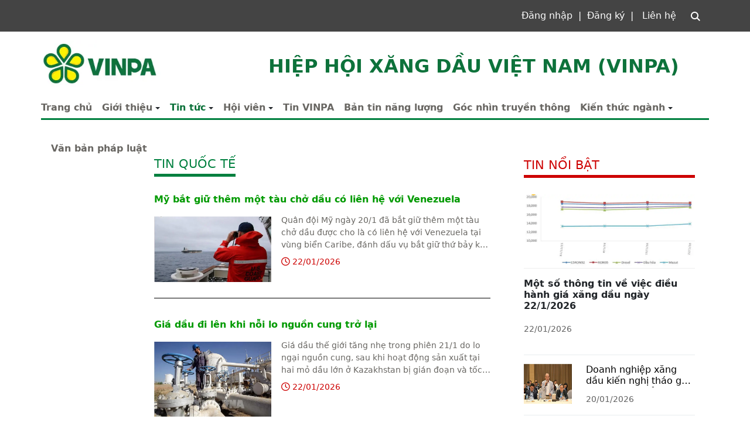

--- FILE ---
content_type: text/html; charset=utf-8
request_url: https://hiephoixangdau.org/nd/tin-quoc-te/3.html
body_size: 6609
content:
<!DOCTYPE html><html xmlns="http://www.w3.org/1999/xhtml" lang="vi"><head><title>Tin quốc tế :: Nội dung :: Hiệp hội Xăng dầu Việt Nam (VINPA)</title><meta name="viewport" content="width=device-width, initial-scale=1"/><link rel="canonical" href="https://www.hiephoixangdau.org/nd/tin-quoc-te/3.html"/><link rel="prev" href="https://hiephoixangdau.org/nd/tin-quoc-te/2.html"/><link rel="next" href="https://hiephoixangdau.org/nd/tin-quoc-te/4.html"/><link rel="preconnect" href="//cdnjs.cloudflare.com"/><link rel="preconnect" href="//fonts.googleapis.com"/><link rel="preconnect" href="//fonts.gstatic.com"/><link rel="preconnect" href="//st.hiephoixangdau.org"/><link rel="preconnect" href="//fs.hiephoixangdau.org"/><meta name="description" content="Website chính thức của Hiệp hội Xăng dầu Việt Nam"/><meta property="og:type" content="website"/><meta property="og:locale" content="vi_VN"/><meta property="og:url" content="https://www.hiephoixangdau.org/nd/tin-quoc-te/3.html"/><meta property="og:title" content="Tin quốc tế"/><meta property="og:description" content="Website chính thức của Hiệp hội Xăng dầu Việt Nam"/><meta name="twitter:card" content="summary_large_image"/><meta name="twitter:title" content="Tin quốc tế"/><meta name="twitter:description" content="Website chính thức của Hiệp hội Xăng dầu Việt Nam"/><meta property="article:author" content="https://www.facebook.com/hiephoixangdauvietnam"/><link rel="stylesheet" crossorigin="anonymous" href="//st.hiephoixangdau.org/_assets/default.css?v=1664567755"/><link rel="stylesheet" href="//st.hiephoixangdau.org/_themes/default/css/all.css?v=1672376178"/><link rel="stylesheet" crossorigin="anonymous" href="//st.hiephoixangdau.org/_css/s_8e2c915453f94b3f8ae202f9e1092177.css?v=1766850248"/><link rel="stylesheet" crossorigin="anonymous" href="//st.hiephoixangdau.org/_css/d_5370ef63d6764c0abedca89fe976301e.css?v=1706255291"/><style>#mmenujs-8d4eb23bdfe74bf8a42ee073253f82a0:not(.mm-menu_offcanvas){display:none}</style></head><body><div class="vinpa nd default desktop macos desktop-os tin-quoc-te cms-content list"><header class="header"><div class="container"><div class="zone widgets text-end full"><div class="portlet search"><div class="content"><div class="navigator previous links"><div class="signin"><a href="//cms.vieapps.net/home">Đăng nhập</a><a href="//cms.vieapps.net/home">Đăng ký</a><a href="/lien-he.html">Liên hệ</a></div><span class="search box start"><span><input type="text" maxlength="150" onkeyup="__onsearch(event, this)" placeholder=""/><span class="fa fa-search"></span></span></span></div></div></div></div></div></header><div class="container-fluid"><div class="logo-menu main container"><div class="change"><div class="zone logo"><div class="portlet logo"><div class="content"><div class="header-logo row"><div class="item-logo"><h1><a href="/index.html" style="background-image:url(//fs.hiephoixangdau.org/images/7bcee1f45afc4983ba01ed14bd00211c/e9cc2e3e1f9841a39bea4eb57272c615/logo-vinpa-default.jpg.webp)">VINPA</a></h1></div><div class="item-text"><h2>          Hiệp hội Xăng dầu Việt Nam (VINPA)     </h2></div></div></div></div></div><nav class="zone menu"><div class="portlet menu-chinh"><div class="content"><nav id="mmenujs-8d4eb23bdfe74bf8a42ee073253f82a0" class="navigator mm-menu"><ul><li class="search box"><span><span><input type="text" maxlength="150" onkeyup="__onsearch(event, this)" placeholder=""/><span class="fa fa-search"></span></span></span></li><li><a href="/index.html">Trang chủ</a></li><li class="has children"><a href="/gioi-thieu/gioi-thieu/gioi-thieu-ve-hiep-hoi.html">Giới thiệu</a><label></label><ul><li><a href="/gioi-thieu/gioi-thieu/chuc-nang-nhiem-vu-quyen-han-cua-hiep-hoi.html">Vai trò nhiệm vụ</a></li><li><a href="/gioi-thieu/gioi-thieu/phuong-huong-hoat-dong-cua-hiep-hoi.html">Phương hướng hoạt động</a></li><li><a href="/gioi-thieu/gioi-thieu/danh-sach-ban-chap-hanh.html">Danh sách ban chấp hành</a></li></ul></li><li class="has children selected"><a href="/nd/tin-tuc.html">Tin tức</a><label></label><ul><li><a href="/nd/tin-trong-nuoc.html">Tin trong nước</a></li><li class="selected"><a href="/nd/tin-quoc-te.html">Tin quốc tế</a></li></ul></li><li class="has children"><a href="/nd/hoi-vien/thu-ngo.html">Hội viên</a><label></label><ul><li><a href="/nd/tin-hoi-vien.html">Tin hội viên</a></li><li><a href="/ds-hoi-vien.html">Danh sách hội viên</a></li><li><a href="/nd/hoi-vien/thu-tuc-gia-nhap.html">Thủ tục gia nhập</a></li><li><a href="/nd/hoi-vien/quyen-loi-va-nghia-vu-cua-hoi-vien.html">Quyền lợi nghĩa vụ</a></li></ul></li><li><a href="/nd/tin-vinpa.html">Tin VINPA</a></li><li><a href="/nd/ban-tin-nang-luong.html">Bản tin năng lượng</a></li><li><a href="/nd/du-luan-truyen-thong.html">Góc nhìn truyền thông</a></li><li class="has children"><a href="/nd/kien-thuc-nganh.html">Kiến thức ngành</a><label></label><ul><li><a href="/nd/kien-thuc/">Kiến Thức</a></li><li><a href="/nd/hoi-dap.html">Hỏi đáp</a></li><li><a href="/thuat-ngu-chuyen-nganh.html">Thuật ngữ chuyên ngành</a></li></ul></li><li><a href="/van-ban-phap-luat.html">Văn bản pháp luật</a></li></ul></nav><a href="#mmenujs-8d4eb23bdfe74bf8a42ee073253f82a0" class="navigator toggle"><button type="button"><i class="fas fa-bars"></i></button></a><nav class="navigator"><ul><li><a href="/index.html">Trang chủ</a></li><li class="has children"><a href="/gioi-thieu/gioi-thieu/gioi-thieu-ve-hiep-hoi.html">Giới thiệu</a><label></label><ul><li><a href="/gioi-thieu/gioi-thieu/chuc-nang-nhiem-vu-quyen-han-cua-hiep-hoi.html">Vai trò nhiệm vụ</a></li><li><a href="/gioi-thieu/gioi-thieu/phuong-huong-hoat-dong-cua-hiep-hoi.html">Phương hướng hoạt động</a></li><li><a href="/gioi-thieu/gioi-thieu/danh-sach-ban-chap-hanh.html">Danh sách ban chấp hành</a></li></ul></li><li class="has children selected"><a href="/nd/tin-tuc.html">Tin tức</a><label></label><ul><li><a href="/nd/tin-trong-nuoc.html">Tin trong nước</a></li><li class="selected"><a href="/nd/tin-quoc-te.html">Tin quốc tế</a></li></ul></li><li class="has children"><a href="/nd/hoi-vien/thu-ngo.html">Hội viên</a><label></label><ul><li><a href="/nd/tin-hoi-vien.html">Tin hội viên</a></li><li><a href="/ds-hoi-vien.html">Danh sách hội viên</a></li><li><a href="/nd/hoi-vien/thu-tuc-gia-nhap.html">Thủ tục gia nhập</a></li><li><a href="/nd/hoi-vien/quyen-loi-va-nghia-vu-cua-hoi-vien.html">Quyền lợi nghĩa vụ</a></li></ul></li><li><a href="/nd/tin-vinpa.html">Tin VINPA</a></li><li><a href="/nd/ban-tin-nang-luong.html">Bản tin năng lượng</a></li><li><a href="/nd/du-luan-truyen-thong.html">Góc nhìn truyền thông</a></li><li class="has children"><a href="/nd/kien-thuc-nganh.html">Kiến thức ngành</a><label></label><ul><li><a href="/nd/kien-thuc/">Kiến Thức</a></li><li><a href="/nd/hoi-dap.html">Hỏi đáp</a></li><li><a href="/thuat-ngu-chuyen-nganh.html">Thuật ngữ chuyên ngành</a></li></ul></li><li><a href="/van-ban-phap-luat.html">Văn bản pháp luật</a></li></ul></nav></div></div></nav></div></div></div><div class="main container news"><div class="row"><div class="zone content widgets col-12 col-lg-8"><div class="portlet bai-viet"><div class="content"><div class="title"><span>Tin quốc tế</span></div><ul class="cms list content"><li><h3><a href="/nd/tin-quoc-te/my-bat-giu-them-mot-tau-cho-dau-co-lien-he-voi-venezuela.html">Mỹ bắt giữ thêm một tàu chở dầu có liên hệ với Venezuela</a></h3><a href="/nd/tin-quoc-te/my-bat-giu-them-mot-tau-cho-dau-co-lien-he-voi-venezuela.html"><figure><picture><source srcset="//fs.hiephoixangdau.org/thumbnailwebps/caaa380c14c7489cad19006e3c1af5e6/0/0/0/853d93e3b37545d69c25bac2f28af275/0/2026/4703727032201/my-bat-giu-them-mot-tau-cho-dau-co-lien-he-voi-venezuela.webp"/><img alt="" src="//fs.hiephoixangdau.org/thumbnailwebps/caaa380c14c7489cad19006e3c1af5e6/0/0/0/853d93e3b37545d69c25bac2f28af275/0/2026/4703727032201/my-bat-giu-them-mot-tau-cho-dau-co-lien-he-voi-venezuela.webp"/></picture></figure></a><div/><span data-fixed-lines="3">Quân đội Mỹ ngày 20/1 đã bắt giữ thêm một tàu chở dầu được cho là có liên hệ với Venezuela tại vùng biển Caribe, đánh dấu vụ bắt giữ thứ bảy kể từ khi Tổng thống Mỹ Donald Trump triển khai chiến dịch kéo dài một tháng nhằm siết chặt kiểm soát dòng chảy dầu mỏ của Venezuela.</span><div class="clock"><i class="far fa-clock"></i>22/01/2026</div></li><li><h3><a href="/nd/tin-quoc-te/gia-dau-di-len-khi-noi-lo-nguon-cung-tro-lai.html">Giá dầu đi lên khi nỗi lo nguồn cung trở lại</a></h3><a href="/nd/tin-quoc-te/gia-dau-di-len-khi-noi-lo-nguon-cung-tro-lai.html"><figure><picture><source srcset="//fs.hiephoixangdau.org/thumbnailwebps/caaa380c14c7489cad19006e3c1af5e6/0/0/0/4eb7c37850c54822b0aa902e3bf57170/0/2026/7620633022201/gia-dau-di-len-khi-noi-lo-nguon-cung-tro-lai.webp"/><img alt="" src="//fs.hiephoixangdau.org/thumbnailwebps/caaa380c14c7489cad19006e3c1af5e6/0/0/0/4eb7c37850c54822b0aa902e3bf57170/0/2026/7620633022201/gia-dau-di-len-khi-noi-lo-nguon-cung-tro-lai.webp"/></picture></figure></a><div/><span data-fixed-lines="3">Giá dầu thế giới tăng nhẹ trong phiên 21/1 do lo ngại nguồn cung, sau khi hoạt động sản xuất tại hai mỏ dầu lớn ở Kazakhstan bị gián đoạn và tốc độ phục hồi xuất khẩu của Venezuela vẫn chậm.</span><div class="clock"><i class="far fa-clock"></i>22/01/2026</div></li><li><h3><a href="/nd/tin-quoc-te/gia-dau-the-gioi-tang-do-gian-doan-nguon-cung-tu-kazakhstan.html">Giá dầu thế giới tăng do gián đoạn nguồn cung từ Kazakhstan</a></h3><a href="/nd/tin-quoc-te/gia-dau-the-gioi-tang-do-gian-doan-nguon-cung-tu-kazakhstan.html"><figure><picture><source srcset="//fs.hiephoixangdau.org/thumbnailwebps/caaa380c14c7489cad19006e3c1af5e6/0/0/0/1b53ff2b27de4717a497105cf207fb6f/0/2026/9024435022101/gia-dau-the-gioi-tang-do-gian-doan-nguon-cung-tu-kazakhstan.webp"/><img alt="" src="//fs.hiephoixangdau.org/thumbnailwebps/caaa380c14c7489cad19006e3c1af5e6/0/0/0/1b53ff2b27de4717a497105cf207fb6f/0/2026/9024435022101/gia-dau-the-gioi-tang-do-gian-doan-nguon-cung-tu-kazakhstan.webp"/></picture></figure></a><div/><span data-fixed-lines="3">Trong phiên 20/1, giá dầu Brent kỳ hạn tăng 98 xu Mỹ, tương đương 1,53%, lên 64,92 USD/thùng, trong khi giá dầu WTI kỳ hạn tăng 90 xu Mỹ, tương đương 1,51%, lên 60,34 USD/thùng.</span><div class="clock"><i class="far fa-clock"></i>21/01/2026</div></li><li><h3><a href="/nd/tin-quoc-te/gia-dau-di-ngang-truoc-cang-thang-greenland-va-lo-ngai-du-cung-toan-cau.html">Giá dầu đi ngang trước căng thẳng Greenland và lo ngại dư cung toàn cầu</a></h3><a href="/nd/tin-quoc-te/gia-dau-di-ngang-truoc-cang-thang-greenland-va-lo-ngai-du-cung-toan-cau.html"><figure><picture><source srcset="//fs.hiephoixangdau.org/thumbnailwebps/caaa380c14c7489cad19006e3c1af5e6/0/0/0/1dc327155b8e4819ba31491ffa8d40ff/0/2026/1312420022001/gia-dau-di-ngang-truoc-cang-thang-greenland-va-lo-ngai-du-cung-toan-cau.webp"/><img alt="" src="//fs.hiephoixangdau.org/thumbnailwebps/caaa380c14c7489cad19006e3c1af5e6/0/0/0/1dc327155b8e4819ba31491ffa8d40ff/0/2026/1312420022001/gia-dau-di-ngang-truoc-cang-thang-greenland-va-lo-ngai-du-cung-toan-cau.webp"/></picture></figure></a><div/><span data-fixed-lines="3">Giá dầu thế giới hiện duy trì trạng thái ổn định, khi tâm điểm của thị trường tập trung vào cuộc đối đầu ngoại giao và thương mại căng thẳng giữa Mỹ và EU liên quan đến đảo Greenland.</span><div class="clock"><i class="far fa-clock"></i>20/01/2026</div></li><li><h3><a href="/nd/tin-quoc-te/my-xem-xet-hoan-doi-dau-tho-cua-venezuela-de-bo-sung-kho-du-tru-chien-luoc.html">Mỹ xem xét hoán đổi dầu thô của Venezuela để bổ sung kho dự trữ chiến lược</a></h3><a href="/nd/tin-quoc-te/my-xem-xet-hoan-doi-dau-tho-cua-venezuela-de-bo-sung-kho-du-tru-chien-luoc.html"><figure><picture><source srcset="//fs.hiephoixangdau.org/thumbnailwebps/caaa380c14c7489cad19006e3c1af5e6/0/0/0/7dd64f01037a4825989db0e64dc6b93a/0/2026/6703325031901/my-xem-xet-hoan-doi-dau-tho-cua-venezuela-de-bo-sung-kho-du-tru-chien-luoc.webp"/><img alt="" src="//fs.hiephoixangdau.org/thumbnailwebps/caaa380c14c7489cad19006e3c1af5e6/0/0/0/7dd64f01037a4825989db0e64dc6b93a/0/2026/6703325031901/my-xem-xet-hoan-doi-dau-tho-cua-venezuela-de-bo-sung-kho-du-tru-chien-luoc.webp"/></picture></figure></a><div/><span data-fixed-lines="3">Bộ Năng lượng Mỹ đang xem xét một kế hoạch hoán đổi dầu thô nặng của Venezuela lấy dầu thô trung bình nhằm bổ sung cho kho dự trữ dầu mỏ chiến lược.</span><div class="clock"><i class="far fa-clock"></i>19/01/2026</div></li><li><h3><a href="/nd/tin-quoc-te/eu-ha-tran-gia-dau-tho-nga-theo-co-che-dieu-chinh-moi.html">EU hạ trần giá dầu thô Nga theo cơ chế điều chỉnh mới</a></h3><a href="/nd/tin-quoc-te/eu-ha-tran-gia-dau-tho-nga-theo-co-che-dieu-chinh-moi.html"><figure><picture><source srcset="//fs.hiephoixangdau.org/thumbnailwebps/caaa380c14c7489cad19006e3c1af5e6/0/0/0/1375bb318db0419fad2e3cf6143051e1/0/2026/2905708031901/eu-ha-tran-gia-dau-tho-nga-theo-co-che-dieu-chinh-moi.webp"/><img alt="" src="//fs.hiephoixangdau.org/thumbnailwebps/caaa380c14c7489cad19006e3c1af5e6/0/0/0/1375bb318db0419fad2e3cf6143051e1/0/2026/2905708031901/eu-ha-tran-gia-dau-tho-nga-theo-co-che-dieu-chinh-moi.webp"/></picture></figure></a><div/><span data-fixed-lines="3">Liên minh châu Âu (EU) bắt đầu áp dụng cơ chế tự động và linh hoạt nhằm điều chỉnh mức trần giá dầu thô của Nga, với mức trần mới được ấn định là 44,10 USD/thùng, có hiệu lực từ ngày 1/2. Đây là lần đầu tiên cơ chế điều chỉnh này được đưa vào vận hành kể từ khi được thông qua trong gói trừng phạt mới nhất nhằm vào Nga.</span><div class="clock"><i class="far fa-clock"></i>19/01/2026</div></li></ul><section class="cms pagination links"><section><a class="next" href="/nd/tin-quoc-te/4.html"><span>Trang sau</span><span><i class="far fa-arrow-alt-circle-right"></i></span></a></section><div><ul><li><a href="/nd/tin-quoc-te.html">1</a></li><li><a href="/nd/tin-quoc-te/2.html">2</a></li><li class="selected"><label>3</label></li><li><a href="/nd/tin-quoc-te/4.html">4</a></li><li><a href="/nd/tin-quoc-te/5.html">...</a></li><li><a href="/nd/tin-quoc-te/1036.html">1036</a></li></ul></div><section><a class="previous" href="/nd/tin-quoc-te/2.html"><span><i class="far fa-arrow-alt-circle-left"></i></span><span>Trang trước</span></a></section></section></div></div></div><div class="zone sidebar widgets col-12 col-lg-4"><div class="portlet hot-news"><div class="content"><div class="col-12 title"><h3>Tin nổi bật</h3></div><ul class="cms list grid columns"><li class="col-12"><figure><a href="/nd/tin-trong-nuoc/mot-so-thong-tin-ve-viec-dieu-hanh-gia-xang-dau-ngay-22-1-2026.html"><picture><source srcset="//fs.hiephoixangdau.org/thumbnailwebps/caaa380c14c7489cad19006e3c1af5e6/0/0/0/06a6e0794c1b44af8ba29ac5b2701d25/0/2026/2422109022301/mot-so-thong-tin-ve-viec-dieu-hanh-gia-xang-dau-ngay-2212026.webp"/><img alt="" src="//fs.hiephoixangdau.org/thumbnails/no-image.png"/></picture></a></figure><h3><a href="/nd/tin-trong-nuoc/mot-so-thong-tin-ve-viec-dieu-hanh-gia-xang-dau-ngay-22-1-2026.html">Một số thông tin về việc điều hành giá xăng dầu ngày 22/1/2026</a></h3><span>22/01/2026</span></li></ul></div></div><div class="portlet list-news"><div class="content"><ul class="cms list grid columns content"><div class="side-news"><li><div class="row"><div class="col-md-4"><figure><picture><source srcset="//fs.hiephoixangdau.org/thumbnailwebps/caaa380c14c7489cad19006e3c1af5e6/0/0/0/fef32a6456264e9fa2381dfa406176c6/0/2026/0180743022001/doanh-nghiep-xang-dau-kien-nghi-thao-go-kho-khan-chuan-bi-cho-nam-2026.webp"/><img alt="" src="//fs.hiephoixangdau.org/thumbnails/no-image.png"/></picture></figure></div><div class="col-md-8"><a href="/nd/tin-trong-nuoc/doanh-nghiep-xang-dau-kien-nghi-thao-go-kho-khan-chuan-bi-cho-nam-2026.html"><h3 data-fixed-lines="2">Doanh nghiệp xăng dầu kiến nghị tháo gỡ khó khăn chuẩn bị cho năm 2026</h3></a><span>20/01/2026</span></div></div></li><li><div class="row"><div class="col-md-4"><figure><picture><source srcset="//fs.hiephoixangdau.org/thumbnailwebps/caaa380c14c7489cad19006e3c1af5e6/0/0/0/784d77a204fc48b79044da5b22edc994/0/2026/0293755072901/vinpa-to-chuc-hoi-nghi-tong-ket-cong-tac-nam-2025-va-trien-khai-nhiem-vu-nam-2026.webp"/><img alt="" src="//fs.hiephoixangdau.org/thumbnails/no-image.png"/></picture></figure></div><div class="col-md-8"><a href="/nd/tin-vinpa/vinpa-to-chuc-hoi-nghi-tong-ket-cong-tac-nam-2025-va-trien-khai-nhiem-vu-nam-2026.html"><h3 data-fixed-lines="2">VINPA tổ chức Hội nghị Tổng kết công tác năm 2025 và triển khai nhiệm vụ năm 2026</h3></a><span>16/01/2026</span></div></div></li><li><div class="row"><div class="col-md-4"><figure><picture><source srcset="//fs.hiephoixangdau.org/thumbnailwebps/caaa380c14c7489cad19006e3c1af5e6/0/0/0/1ba38b128a0440f785f981bf7a0a06c2/0/2026/9894217091601/hoi-nghi-tong-ket-cong-tac-dieu-hanh-cung-ung-xang-dau-nam-2025.webp"/><img alt="" src="//fs.hiephoixangdau.org/thumbnails/no-image.png"/></picture></figure></div><div class="col-md-8"><a href="/nd/tin-trong-nuoc/hoi-nghi-tong-ket-cong-tac-dieu-hanh-cung-ung-xang-dau-nam-2025.html"><h3 data-fixed-lines="2">Hội nghị tổng kết công tác điều hành, cung ứng xăng dầu năm 2025</h3></a><span>16/01/2026</span></div></div></li><li><div class="row"><div class="col-md-4"><figure><picture><source srcset="//fs.hiephoixangdau.org/thumbnailwebps/caaa380c14c7489cad19006e3c1af5e6/0/0/0/39c279912dc3437e9fde6ca48ae33ff7/0/2026/7641510041601/tap-doan-mitsui-co-nhat-ban-quan-tam-va-mong-muon-hop-tac-trien-khai-lo-trinh-ap-dung-xang-sinh-hoc-e10-tai-viet-nam.webp"/><img alt="" src="//fs.hiephoixangdau.org/thumbnails/no-image.png"/></picture></figure></div><div class="col-md-8"><a href="/nd/tin-trong-nuoc/tap-doan-mitsui-co-nhat-ban-quan-tam-va-mong-muon-hop-tac-trien-khai-lo-trinh-ap-dung-xang-sinh-hoc-e10-tai-viet-nam.html"><h3 data-fixed-lines="2">Tập đoàn Mitsui &amp; Co Nhật Bản quan tâm và mong muốn hợp tác triển khai lộ trình áp dụng xăng sinh học E10 tại Việt Nam</h3></a><span>16/01/2026</span></div></div></li></div></ul></div></div><div class="portlet price-oil"><div class="content"><div class="title"><h3>        Giá dầu thô thế giới   </h3></div><div class="containertab"><ul class="nav nav-tabs" id="myTab" role="tablist"><li class="nav-item"><a class="nav-link active" id="sectionA-tab" data-bs-toggle="tab" type="button" data-bs-target="#sectionA" role="tab" aria-controls="sectionA" aria-selected="true">WTI</a></li><li class="nav-item"><a class="nav-link" id="sectionB-tab" data-bs-toggle="tab" type="button" data-bs-target="#sectionB" role="tab" aria-controls="sectionB" aria-selected="false">Brent</a></li></ul><div class="tab-content" id="nav-tabContent"><div id="sectionA" class="text-left tab-pane fade in active show" role="tabpanel" aria-labelledby="sectionA-tab" style="padding-bottom:25px"><div class="table-wti"></div></div><div id="sectionB" class="text-left tab-pane fade in" role="tabpanel" aria-labelledby="sectionB-tab" style="padding-bottom:25px"><div class="table-brent"></div></div></div></div></div></div><div class="portlet price-plx"><div class="content"><div class="title"><h3>        Giá bán lẻ   </h3></div><div class="item__pricePetrol"><div class="f-group"><table><thead><tr><th>Sản phẩm</th><th><a>Vùng 1</a></th><th><a href="//www.petrolimex.com.vn/ndi/huong-dan-tieu-dung/dm-cac-dia-ban-xa-cang-xa-kho-dau-moi-xa-csxd-co-cpkd-cao-dia-ban-vung-2.html" target="_blank">Vùng 2</a></th></tr></thead><tbody class="product prices"></tbody></table></div></div></div></div><div class="portlet video-lib"><div class="content"><div class="title"><h3>Video</h3></div><div class="video"><video controls="true" width="100%" poster="https://fs.hiephoixangdau.org/thumbnailwebps/caaa380c14c7489cad19006e3c1af5e6/0/0/0/ec2cce72f60c416f94c1bae1b3769996/0/2024/6214616081306/hoi-thao-lay-y-kien-xay-dung-nd-moi-ve-kinh-doanh-xang-dau.webp"><source src="//fs.hiephoixangdau.org/files/caaa380c14c7489cad19006e3c1af5e6/video=mp4/415d90df0a034b2a86e9c206de0ad471/xang_dau_ngay_7.5-10002.mp4" type="video/mp4"/></video></div></div></div></div></div></div><div class="container empty"></div><div class="container empty"></div><footer class="footer"><div class="container-fluid"><div class="main container"><div class="zone contact widgets full"><div class="portlet contact"><div class="content"><div class="container"><h6>         bản quyền © 2026 hiệp hội xăng dầu Việt Nam   </h6><h6>Địa chỉ: Phòng 702 - Tầng 7, số 39A Ngô Quyền, Q. Hoàn Kiếm, Hà Nội</h6><h6>Điện thoại: <a href="tel:02462789258">(024) 6278 9258</a> | Email: <a href="/cdn-cgi/l/email-protection#c7afafbfa387b1aea9b7a6e9a8b5a0e9b1a9"><span class="__cf_email__" data-cfemail="dc949484989c8a95928c9df2938e9bf28a92">[email&#160;protected]</span></a></h6><h6>        Website: <a href="/index.html">hiephoixangdau.org</a> / <a href="/index.html">vinpa.org.vn</a>        - Facebook: <a href="//fb.com/hiephoixangdauvietnam" target="_blank">hiephoixangdauvietnam</a></h6></div></div></div></div></div></div></footer></div><script data-cfasync="false" src="/cdn-cgi/scripts/5c5dd728/cloudflare-static/email-decode.min.js"></script><script>__vieapps={ids:{system:"caaa380c14c7489cad19006e3c1af5e6",repository:"f49b544362074b799152198d0e711b3c",entity:"8172f927809f4028a4f0ab20653cbcf4",category:"720e6aadef9f4e63854600e2b31d485f",service:"portals",object:"cms.content",parent:"tin-quoc-te",content:""},URLs:{root:"/",portals:"https://st.hiephoixangdau.org",websockets:"wss://portals.vieapps.com",files:"https://fs.hiephoixangdau.org"},desktops:{home:"vi.html",search:"tim-kiem.html",current:{alias:"nd",id:"5370ef63d6764c0abedca89fe976301e"}},language:"vi-VN",isMobile:false,osInfo:"macOS",correlationID:"8d28d853e0854f3ebbc385eea81af606"};</script><script src="//cdnjs.cloudflare.com/ajax/libs/jquery/3.7.1/jquery.min.js"></script><script src="//cdnjs.cloudflare.com/ajax/libs/crypto-js/4.2.0/crypto-js.min.js"></script><script crossorigin="anonymous" src="//st.hiephoixangdau.org/_assets/rsa.js?v=1631225693"></script><script crossorigin="anonymous" src="//st.hiephoixangdau.org/_assets/default.js?v=1764255456"></script><script src="//cdnjs.cloudflare.com/ajax/libs/bootstrap/5.2.3/js/bootstrap.min.js"></script><script src="//cdnjs.cloudflare.com/ajax/libs/jQuery.mmenu/8.5.24/mmenu.min.js"></script><script src="//cdnjs.cloudflare.com/ajax/libs/OwlCarousel2/2.3.4/owl.carousel.min.js"></script><script src="//cdnjs.cloudflare.com/ajax/libs/fancybox/3.5.7/jquery.fancybox.min.js"></script><script src="//cdnjs.cloudflare.com/ajax/libs/graingert-wow/1.2.2/wow.min.js"></script><script src="//cdnjs.cloudflare.com/ajax/libs/waypoints/4.0.1/jquery.waypoints.min.js"></script><script crossorigin="anonymous" src="//st.hiephoixangdau.org/_themes/default/js/all.js?v=1670315408"></script><script crossorigin="anonymous" src="//st.hiephoixangdau.org/_js/s_8e2c915453f94b3f8ae202f9e1092177.js?v=1766850248"></script><script type="text/javascript" src="//oil-price.net/TABLE2/gen.php?lang=en"></script><script type="text/javascript" src="//oil-price.net/widgets/brent_crude_price_large/gen.php?lang=en"></script><script src="//st.hiephoixangdau.org/_js/d_90c0f69c623e417381342db7282b5bef.js?v=latest"></script><script>showRetailPrices(".product.prices",false,true,()=>$(".item__pricePetrol .f-group").html($(".item__pricePetrol .f-group").html()+__vieapps.prices.footer()));$(()=>{$('#mmenujs-8d4eb23bdfe74bf8a42ee073253f82a0').mmenu({pageScroll:true,extensions:['theme-dark','position-right','position-front','pagedim-white'],navbar:{title:'Hiệp hội Xăng dầu Việt Nam (VINPA)'}});});</script><script defer src="https://static.cloudflareinsights.com/beacon.min.js/vcd15cbe7772f49c399c6a5babf22c1241717689176015" integrity="sha512-ZpsOmlRQV6y907TI0dKBHq9Md29nnaEIPlkf84rnaERnq6zvWvPUqr2ft8M1aS28oN72PdrCzSjY4U6VaAw1EQ==" data-cf-beacon='{"version":"2024.11.0","token":"4e1c89a56f2a434db5410ea6c6b1bfec","r":1,"server_timing":{"name":{"cfCacheStatus":true,"cfEdge":true,"cfExtPri":true,"cfL4":true,"cfOrigin":true,"cfSpeedBrain":true},"location_startswith":null}}' crossorigin="anonymous"></script>
</body></html>

--- FILE ---
content_type: application/javascript; charset=utf-8
request_url: https://st.hiephoixangdau.org/_js/s_8e2c915453f94b3f8ae202f9e1092177.js?v=1766850248
body_size: 3503
content:
if($(window).width()>=1185){$(".logo-menu > .change").removeClass("row");$(".change > .logo").removeClass("col-sm-10");$(".change > .menu").removeClass("col-sm-2");$(".header-logo > .item-logo").addClass("col-4");$(".header-logo > .item-text").addClass("col-8");$(".header-logo > .item-logo").removeClass("col-sm-5");$(".header-logo > .item-text").removeClass("col-sm-7");}if($(window).width()<=1184){$(".logo-menu > .change").addClass("row");$(".change > .logo").addClass("col-sm-10");$(".change > .menu").addClass("col-sm-2");$(".header-logo > .item-logo").removeClass("col-4");$(".header-logo > .item-text").removeClass("col-8");$(".header-logo > .item-logo").addClass("col-sm-5");$(".header-logo > .item-text").addClass("col-sm-7");}if($(window).width()<=500){$(".header-logo > .item-logo").removeClass("col-sm-5");$(".header-logo > .item-text").removeClass("col-sm-7");}$(function(){var header=$(".default.desktop > .header");$(window).on("scroll",function(){if($(window).scrollTop()){header.removeClass("fixed");}});});__vieapps.prices={time:undefined,products:[],zone2URL:"https://www.petrolimex.com.vn/vung-2.html",stationsURL:"https://www.petrolimex.com.vn/stations.html",fetch:function(callback){__vieapps.utils.ajax('https://portals.petrolimex.com.vn/~apis/portals/cms.item/search?x-request=[base64]',data=>{this.products=this.map(data.Objects);var time=this.products.sortBy({name:"LastModified",reverse:true}).first().LastModified;localStorage.setItem("prices",JSON.stringify({time:time,products:this.products}));if(typeof callback==="function"){callback(time);}});},map:items=>(items||[]).map(item=>({ID:item.ID,Title:item.Title,EnglishTitle:item.EnglishTitle,Link:item.Link,Zone1Price:item.Zone1Price,Zone2Price:item.Zone2Price,OrderIndex:item.DIsplayOrder!==undefined?+item.DIsplayOrder:+item.OrderIndex,LastModified:new Date(item.LastModified)})),header:function(){return `<thead><tr><th>${(__vieapps.language=="vi-VN"?"Sản phẩm":"Product")}</th><th>${(__vieapps.language=="vi-VN"?"Vùng 1":"Zone 1")}</th><th>${(__vieapps.language=="vi-VN"?"Vùng 2":"Zone 2")}</th></tr></thead>`;},footer:function(){var time=new Date(this.time);var hours=time.getHours();hours=hours>13&&hours<17?15:hours>=17&&hours<19?17:hours>=19&&hours<21?19:hours>=21&&hours<=23?21:0;time.setHours(hours);var minutes=time.getMinutes();time.setMinutes(minutes>15&&minutes<45?30:0);return `<p class="f-info"><span>*${(__vieapps.language=="vi-VN"?"đơn vị":"unit")}: VND</span>${(__vieapps.language=="vi-VN"?"Giá của Petrolimex cập nhật lúc":"Updated at")}&nbsp;${__vieapps.utils.time.getFriendly(time)}</p>`;},show:function(selector,forMobile,dontAddHeaders,callback){var html="";if(!dontAddHeaders){html+=`<a href="#" class="f-btn">${(__vieapps.language=="vi-VN"?"Giá bán lẻ xăng dầu":"Retail prices")}</a>${(!!forMobile?`<div class="f-bg"></div>` : "")}<div class="f-list"><table>${this.header()}<tbody>`;}this.products.sortBy("OrderIndex").map(product=>({Title:__vieapps.language=="vi-VN"?product.Title:product.EnglishTitle,Link:!!product.Link&&product.Link!="#"?`<a href="${product.Link}" target="_blank">`:"",Zone1Price:product.Zone1Price.toLocaleString(__vieapps.language),Zone2Price:product.Zone2Price.toLocaleString(__vieapps.language)})).forEach(product=>html+=`<tr><td>${product.Title}</td><td>${product.Zone1Price}</td><td>${product.Zone2Price}</td></tr>`);if(!dontAddHeaders){html+=`</tbody></table>${this.footer()}${(!forMobile?`<a href="${this.stationsURL}" target="_blank" class="btn f-search"><img src="${__vieapps.URLs.portals}/_themes/sunrise/img/icon-location.svg"/>${(__vieapps.language=="vi-VN"?"Tìm kiếm cây xăng quanh bạn":"Search for gas stations")}</a>` : "")}`;}$(selector).html(html);if(typeof callback==="function"){callback();}},showPrices:function(selector,forMobile,dontAddHeaders,callback){if(!!this.time){this.show(selector,forMobile,dontAddHeaders,callback);} else{this.fetch(()=>this.show(selector,forMobile,dontAddHeaders,callback));}},init:function(callback){var prices=JSON.parse(localStorage.getItem("prices")||"{}");this.products=this.map(prices.products);this.time=!!prices.time?new Date(prices.time):undefined;if(!!this.time){setTimeout(()=>this.fetch(time=>{if(typeof callback==="function"&&__vieapps.utils.time.diff(this.time,time)>0){this.time=time;callback();}}),2345);if(typeof callback==="function"){callback();}} else{this.fetch(time=>{this.time=time;if(typeof callback==="function"){callback();}});}}};showPrices=(selector,forMobile,dontAddHeaders,callback)=>__vieapps.prices.show(selector,forMobile,dontAddHeaders,callback);showRetailPrices=(selector,forMobile,dontAddHeaders,callback)=>__vieapps.prices.init(()=>showPrices(selector,forMobile,dontAddHeaders,callback));$(()=>__vieapps.prices.init(()=>showPrices(".header__pricePetrol",false,false,()=>showPrices(".menu-mobile__pricePetrol",true,false,()=>{$(".header__pricePetrol a[href='#'], .menu-mobile__pricePetrol a[href='#'], nav.header__nav a[href='#'], nav.menu-mobile__nav a[href='#']").on("click tap",event=>event.preventDefault());$(".menu-mobile__pricePetrol .f-btn, .menu-mobile__pricePetrol .f-bg").on("click tap",event=>{event.preventDefault();$(event.currentTarget).parent().toggleClass("active");});}))));__vieapps.searcher.item={data:{serviceName:"",objectName:"",systemID:"",repositoryID:"",repositoryEntityID:"",status:"Published",query:"",scope:"",sortBy:{LastModified:"Descending"},pagination:{TotalRecords:-1,TotalPages:0,PageSize:5,PageNumber:0}},getFilterBy:function(){var filterBy={Query:undefined,And:[]};if(typeof this.data.query==="string"&&this.data.query.trim()!==""){filterBy.Query=this.data.query;}if(typeof this.data.systemID==="string"&&this.data.systemID.trim()!==""){filterBy.And.push({SystemID:{Equals:this.data.systemID}});}if(typeof this.data.repositoryID==="string"&&this.data.repositoryID.trim()!==""){filterBy.And.push({RepositoryID:{Equals:this.data.repositoryID}});}if(typeof this.data.repositoryEntityID==="string"&&this.data.repositoryEntityID.trim()!==""){filterBy.And.push({RepositoryEntityID:{Equals:this.data.repositoryEntityID}});}filterBy.And.push({Status:{Equals:typeof this.data.status==="string"&&this.data.status.trim()!==""?this.data.status:"Published"}});return filterBy;},getRequest:function(){return{ServiceName:typeof this.data.serviceName==="string"&&this.data.serviceName.trim()!==""?this.data.serviceName:"portals",ObjectName:typeof this.data.objectName==="string"&&this.data.objectName.trim()!==""?this.data.objectName:"cms.item",Verb:"GET",Header:{},Query:{"object-identity":"search","x-request":__vieapps.crypto.jsonEncode({FilterBy:this.getFilterBy(),SortBy:this.data.sortBy||{LastModified:"Descending"},Pagination:this.data.pagination||{TotalRecords:-1,TotalPages:0,PageSize:20,PageNumber:0}}),"x-object-urls":__vieapps.URLs.root!==""}};},search:function(callback){__vieapps.apis.call(this.getRequest(),data=>{if(typeof callback==="function"){callback(data)}});},show:function(selector,items){var html="";(items||[]).forEach(item=>{var url=(item.URL||`#`);var url2=item.DocumentURL&&item.DocumentURL.trim()!=""?item.URL:item.Thumbnails&&item.Thumbnails.length?item.Thumbnails[0].URIs.Direct:"https://fs.hiephoixangdau.org/files/caaa380c14c7489cad19006e3c1af5e6/image=jpeg/4493daf166104df48257304088469e28/img-plx-default.jpg";html+=`<div class="col-md-4">                 <figure>                    <a href="${url}">                      <picture>                        <img alt src="${url2}"/>                      </picture>                    </a>                 </figure>               </div>               <div class="col-md-8 list-content">                  <div class="title">                    <h3>${item.Title||""}</h3>                  </div>                  <div class="row">                    <div class="col-md-4 first-title">                      <p>Tên tiếng Anh:</p>                    </div>                    <div class="col-md-8">                      <p class="name">${item.NameEnglish||"</br>"}</p>                    </div>                    <div class="col-md-4 title">                      <p>Địa chỉ:</p>                    </div>                    <div class="col-md-8">                      <p class="name">${item.Address||"</br>"}</p>                    </div>                    <div class="col-md-4 title">                      <p>Điện thoại:</p>                    </div>                    <div class="col-md-8">                      <p class="name">${item.PhoneNumber||"</br>"}</p>                    </div>                    <div class="col-md-4 title">                      <p>Fax:</p>                    </div>                    <div class="col-md-8">                      <p class="name">${item.FaxNumber||"</br>"}</p>                    </div>                    <div class="col-md-4 title">                      <p>Email:</p>                    </div>                    <div class="col-md-8"><p class="name">${item.Email||"</br>"}</p></div>                    <div class="col-md-4 title">                      <p>Website:</p>                    </div>                    <div class="col-md-8">                      <p class="name">                        <a href="${item.Website||""}" target="_blank">${item.Website||"</br>"}</a>                      </p>                    </div>                    <div class="col-md-4 title">                      <p>Người đại diện:</p>                    </div>                    <div class="col-md-8">                      <p class="name">${item.Representative||"</br>"}</p>                    </div>                           <div class="col-md-4 title">                      <p>Chức vụ:</p>                    </div>                    <div class="col-md-8">                      <p class="name">${item.Position||"</br>"}                      </p>                    </div>                      </div>                </div>`;});$(selector).html(`<div class="content row">${html}</div>`);},hide:function(selector){$(selector).html(`<div class="loading"></div>`);},perform:function(resultsSelector,paginationSelector,callback){__vieapps.paginator.hide(paginationSelector);this.hide(resultsSelector);this.search(function(data){__vieapps.searcher.item.show(resultsSelector,data.Objects);__vieapps.searcher.item.data.pagination=data.Pagination;__vieapps.paginator.handlers["search"]=__vieapps.paginator.handlers["search"]||function(pageNumber){__vieapps.searcher.item.data.pagination.PageNumber=pageNumber;__vieapps.searcher.item.perform(resultsSelector,paginationSelector,callback);};__vieapps.paginator.show(paginationSelector,"search",data.Pagination.PageNumber,data.Pagination.PageSize,data.Pagination.TotalRecords,showPages=true,5);if(typeof callback==="function"){callback(data)}});},open:function(query,mode){if(typeof query==="string"&&query.trim()!==""){location.href=__vieapps.URLs.root+(__vieapps.desktops.search||__vieapps.desktops.home||"-default")+"?x-search-query="+encodeURIComponent(query)+(typeof mode==="string"&&mode!==""?"&x-search-mode="+encodeURIComponent(mode):"")+"&x-language="+__vieapps.language;}},redirect:function(query,mode){this.open(query,mode);}};